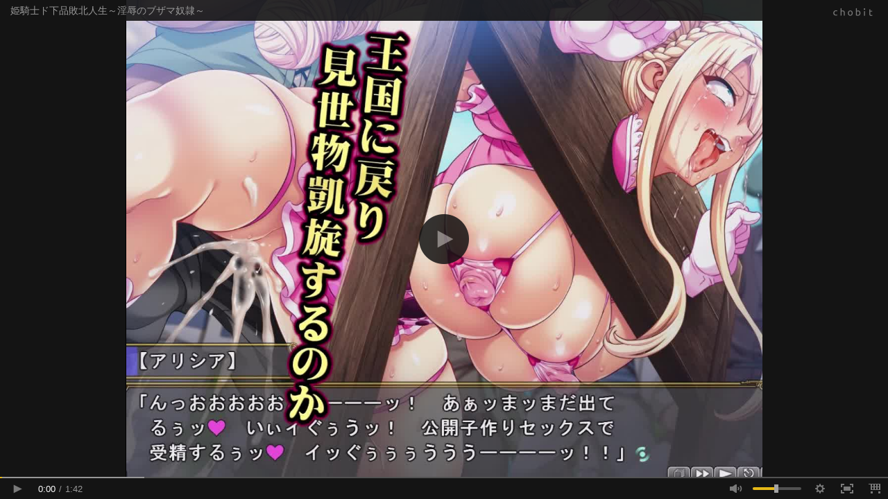

--- FILE ---
content_type: text/html; charset=UTF-8
request_url: https://chobit.cc/embed/ai1iy/8fh86xu0
body_size: 2075
content:
<!doctype html>
<html lang="ja">
<head>
    <meta charset="utf-8">
    <meta http-equiv="X-UA-Compatible" content="IE=edge;chrome=1">
    <meta name="viewport" content="width=device-width, initial-scale=1.0, user-scalable=yes">
    <meta name="format-detection" content="telephone=no">
    <meta name="robots" content="noindex">
    <title>姫騎士ド下品敗北人生～淫辱のブザマ奴隷～</title>
    <link rel="canonical" href="https://chobit.cc/ai1iy/8fh86xu0">
    <link type="text/css" rel="stylesheet" href="/assets/css/player.css?1766370132" />
</head>
<body class="embed-body">

<div class="analytics">
<noscript><iframe src="//www.googletagmanager.com/ns.html?id=GTM-T55QFM"
height="0" width="0" style="display:none;visibility:hidden"></iframe></noscript>
<script>var dataLayer = [{"GaTrackingId":"UA-45610656-3","isLoggedIn":false}];var CB = {};
(function(w,d,s,l,i){w[l]=w[l]||[];w[l].push({'gtm.start':
new Date().getTime(),event:'gtm.js'});var f=d.getElementsByTagName(s)[0],
j=d.createElement(s),dl=l!='dataLayer'?'&l='+l:'';j.async=true;j.src=
'//www.googletagmanager.com/gtm.js?id='+i+dl;f.parentNode.insertBefore(j,f);
})(window,document,'script','dataLayer','GTM-T55QFM');
</script>
</div>

<!--[if lt IE 8]>
    <p class="hdr-browsehappy">お使いのブラウザは<strong>サポートを終了</strong>しました。<br>chobitを利用するには、完全に対応している<a href="http://browsehappy.com/">最新のブラウザにアップグレード</a>してください。</p>
<![endif]-->
<div class="player-box video embed"
    data-type="video"
    data-work-id="ai1iy"
    data-file-id="f6nce68dmrk04ggcooos0sg8"
    data-file-relation-id="8fh86xu0"
    data-title="姫騎士ド下品敗北人生～淫辱のブザマ奴隷～ デモムービー"
    data-work-name="姫騎士ド下品敗北人生～淫辱のブザマ奴隷～"
    data-href="https://chobit.cc/ai1iy/8fh86xu0?utm_campaign=embed&utm_source=external&utm_medium=header&utm_content=video"
    data-storyboard="['https://file.chobit.cc/contents/2106/f6nce68dmrk04ggcooos0sg8/f6nce68dmrk04ggcooos0sg8_storyboard_001.jpg']"
    data-loggedin="false"
    data-max-width="960"
    data-max-height="720"
    itemprop="video" itemscope itemtype="https://schema.org/VideoObject"
>
    <div itemprop="name" class="none">姫騎士ド下品敗北人生～淫辱のブザマ奴隷～ デモムービー</div>
    <div itemprop="description" class="none">姫騎士ド下品敗北人生～淫辱のブザマ奴隷～
2021年7月2日発売！

企画・監督・脚本：ＯＺ
原画：ねろましん
シナリオ：下山田ナンプラーの助
CV：葵時緒</div>
    <meta itemprop="duration" content="T1M43S">
    <meta itemprop="thumbnailUrl" content="https://file.chobit.cc/contents/2106/f6nce68dmrk04ggcooos0sg8/f6nce68dmrk04ggcooos0sg8_thumb.jpg">
    <meta itemprop="contentUrl" content="https://file.chobit.cc/contents/2106/f6nce68dmrk04ggcooos0sg8/f6nce68dmrk04ggcooos0sg8_8wp6w9.mp4">
    <meta itemprop="embedUrl" content="https://chobit.cc/embed/ai1iy/8fh86xu0">
    <video style="max-width: 960px;" x-webkit-airplay="allow" id="f6nce68dmrk04ggcooos0sg8" class="video-js vjs-default-skin autoplay" data-poster="https://file.chobit.cc/contents/2106/f6nce68dmrk04ggcooos0sg8/f6nce68dmrk04ggcooos0sg8_thumb.jpg">
        <source src="https://file.chobit.cc/contents/2106/f6nce68dmrk04ggcooos0sg8/f6nce68dmrk04ggcooos0sg8_e5dmwk.mp4" type="video/mp4" data-res="低画質 (360p)" data-width="480" data-height="360">
        <source src="https://file.chobit.cc/contents/2106/f6nce68dmrk04ggcooos0sg8/f6nce68dmrk04ggcooos0sg8_le7m2w.mp4" type="video/mp4" data-res="中画質 (480p)" data-width="640" data-height="480">
        <source src="https://file.chobit.cc/contents/2106/f6nce68dmrk04ggcooos0sg8/f6nce68dmrk04ggcooos0sg8_8wp6w9.mp4" type="video/mp4" data-res="高画質 (720p)" data-width="960" data-height="720" data-default="true">
    </video>

    <script id="vjs-adbox-template" type="text/x-template">
<section class="work-adbox video">
    <h3 class="adbox-head txt-work-buy"><span class="head-text">作品情報</span></h3>
    <div class="work-ad">
        <div class="thumb">
            <a href="https://www.dlsite.com/maniax/work/=/product_id/RJ332767.html/?utm_campaign=chobit&utm_medium=inhouse&utm_content=RJ332767" target="_blank" class="dlsite-buy"><img src="https://media.dlsite.com/dlsite/work/doujin/RJ333000/RJ332767_img_main.jpg?w=180&h=180" alt="【ゲーム】姫騎士ド下品敗北人生～淫辱のブザマ奴隷～"></a>
        </div>
        <div class="info">
            <div class="work-name"><span class="dlsite-buy">【ゲーム】姫騎士ド下品敗北人生～淫辱のブザマ奴隷～</span></div>
            <div class="maker-name"><span class="dlsite-buy">ピンポイント / キングピン / ピンポイントクイック</span></div>
            <div class="price">
                <span>価格:</span>
                <span class="value">2,970円</span>
                <small></small>
            </div>
            <div class="regist-date"><span class="date">2021年7月2日</span>発売</div>
            <div class="dlsite">
                <a href="https://www.dlsite.com/maniax/work/=/product_id/RJ332767.html/?utm_campaign=chobit&utm_medium=inhouse&utm_content=RJ332767" target="_blank"><div class="btn-more-info"></div><span class="link-text">詳細を見る</span></a>
                <div class="note">DLsiteへ移動します</div>
            </div>
        </div>
    </div>
</section>
    </script>
</div>
    <script src="//ajax.googleapis.com/ajax/libs/jquery/1.11.1/jquery.min.js"></script>
    <script>window.jQuery || document.write('<script src="/assets/js/vendor/jquery-1.11.1.min.js"><\/script>')</script>
    <script type="text/javascript" src="/assets/js/cb.player.min.js?1766370132"></script>
</body>
</html>
